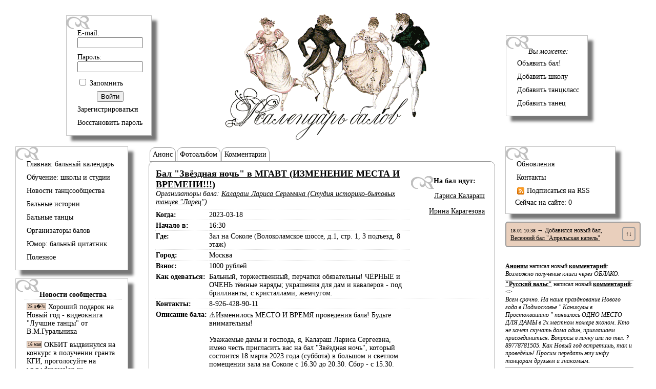

--- FILE ---
content_type: text/html; charset=UTF-8
request_url: http://kogda-bal.ru/bal.php?id=5388
body_size: 9238
content:
<!DOCTYPE html PUBLIC "-//W3C//DTD XHTML 1.0 Transitional//EN" "http://www.w3.org/TR/xhtml1/DTD/xhtml1-transitional.dtd">
<html xmlns="http://www.w3.org/1999/xhtml">
<head>
<meta http-equiv="Content-Type" content="text/html; charset=utf-8" />
<meta name="description" content="Бальный календарь: узнайте когда будут интересующие вас балы, подпишитесь на рассылку и будьте счастливы =)">
<meta name='yandex-verification' content='68571ef6de16a4ae' />
<title>Календарь балов </title>
<link rel="icon" href="/favicon.ico" type="image/x-icon"> 
<link rel="stylesheet" href="inc/styles.css">
<link type='text/css' href='inc/osx.css' rel='stylesheet' media='screen' />
<script type="text/javascript" language="javascript" src="jquery-1.3.1.min.js"></script>
<script type="text/javascript" language="javascript" src="js_all.js"></script>
<script type="text/javascript" src="tiny_mce/tiny_mce.js"></script>
<script type="text/javascript">
tinyMCE.init({
	theme : "advanced",

	theme_advanced_buttons1 : "bold,italic,underline,separator,forecolor,backcolor,separator,fontselect,fontsizeselect,separator,bullist,numlist,separator,outdent,indent,separator,undo,redo,separator",
	theme_advanced_buttons2 : "image,link,unlink,separator,hr,removeformat,visualaid,separator,sub,sup,separator,charmap",
	theme_advanced_buttons3 : "",
		mode : "textareas"
});
</script>
</head>
<body>
<table width="100%">
<tr>
	<td valign="middle" align="center" width="33%" style="padding-right:30px;">
  	
		<table id="my_bals" class="menu_obertka">
		<form method="post" action="login.php">
<tr><td class="menu_node">E-mail:<br><input type="text" name="login" id="login" width="120px"  style=" width:120px;"><br></td></tr>
<tr><td class="menu_node">Пароль:<br><input type="password" name="pwd" id="pwd" width="120px"  style=" width:120px;"><br></td></tr>
<tr><td class="menu_node"><input type="checkbox" name="remember" id="remember" /> Запомнить </td></tr>
<tr><td align="center"><input type="submit" value="Войти"></td></tr>
</form>
<tr><td class="menu_node"><a class="menu_href" href="reg.php">Зарегистрироваться</a></td></tr>
<tr><td class="menu_node"><a class="menu_href" href="javascript://" onClick="recoverPassword()">Восстановить пароль</a></td></tr>
		</table>

	</td>
	<td align="center" valign="top" width="33%">
    <a href="/" title="Бальный календарь"><img title="Бальный календарь" src="images/logo.png" width="402" height="250" alt="Бальный календарь"/></a>
    </td>
	<td align="center" valign="middle" width="33%" style="padding-left:30px;">
	    
        <table align="center" id="action_menu" class="menu_obertka">
        <tr><td align="center"><em>Вы можете:</em></td></tr>
		<tr><td class="menu_node"><a class="menu_href" href="add.php">Объявить бал!</a></td></tr>

		<tr><td class="menu_node"><a class="menu_href" href="add_school.php">Добавить школу</a></td></tr>
		<tr><td class="menu_node"><a class="menu_href" href="add_lesson.php">Добавить танцкласс</a></td></tr>
	    <tr><td class="menu_node"><a class="menu_href" href="add_dance.php">Добавить танец</a></td></tr></table>
        
	</td>
</tr>
	 <!--<tr>
    <td colspan="3" align="center" valign="top" id="user_menu" style="font-weight:bold"><img src="images/starty.png" align="texttop" />
	 <img src="images/starty.png" alt="" align="texttop" />&nbsp;
		<a href="dances.php" class="menu_href">Бальная книжечка</a>&nbsp;<img src="images/endy.png" align="texttop" /> 
	</td></tr>-->
	 </table>


<table width="100%" border="0" cellpadding="10" cellspacing="0">
<tr>
	<td valign="top" width="240px">
    
		<table width="220" id="nav_menu" class="menu_obertka">
					<tr><td class="menu_node"><a class="menu_href" href="index.php">Главная: бальный календарь</a></td></tr>
					<tr><td class="menu_node"><a class="menu_href" href="schools.php">Обучение: школы и студии</a></td></tr>
					<tr><td class="menu_node"><a class="menu_href" href="dance_news.php">Новости танцсообщества</a></td></tr>
					<tr><td class="menu_node"><a class="menu_href" href="stories.php">Бальные истории</a></td></tr>
					<tr><td class="menu_node"><a class="menu_href" href="dances.php">Бальные танцы</a></td></tr>
					<tr><td class="menu_node"><a class="menu_href" href="organizers.php">Организаторы балов</a></td></tr>

					<tr><td class="menu_node"><a class="menu_href" href="quotes.php">Юмор: бальный цитатник</a></td></tr>
					<tr><td class="menu_node"><a class="menu_href" href="other.php">Полезное</a></td></tr>
				</table>
			<br />
					<table width="220" id="nav_menu" class="menu_obertka">
		<tr class="menu_block_header"><td>Новости сообщества</td></tr>
			<tr><td class="menu_node"><a class="menu_href" href="dance_news.php?id=77"><div class="date_bullet">25 д�?к </div> Хороший подарок на Новый год - видеокнига "Лучшие танцы" от В.М.Гуральника</a></td></tr><tr><td class="menu_node"><a class="menu_href" href="dance_news.php?id=68"><div class="date_bullet">16 мая </div>  ОКБИТ выдвинулся на конкурс в получении гранта  КГИ, проголосуйте на www.dancesalon.ru</a></td></tr><tr><td class="menu_node"><a class="menu_href" href="dance_news.php?id=53"><div class="date_bullet">11 окт </div> Внеочередное открытое Общее собрание ОКБИТ 10.10.15г.</a></td></tr>		
		</table><br><br>
		
 </td>
<td valign="top"><script>
document.title = "Бал 'Бал "Звёздная ночь" в МГАВТ (ИЗМЕНЕНИЕ МЕСТА И ВРЕМЕНИ!!!)'";

function showDances()
{
	jQuery.get('work.php',{action:"getdances"}, function(ans) {
	    var a=ans;
		$('#dances_list').html(ans);
		calendarInit();
		},'text');
}
</script>
<script>
function iGo(mode)
{
	jQuery.get('work.php',{action:"igo",ball_id:$('#ball_id').val(), mode:mode}, function(ans) {
	    var a=ans;
		$('#igo').html(ans)
		},'text');
}
</script>
<style>
td
{

}
</style>
<table class="table_menu" id="bal_edit">
	<tr>
		<td>
			<a href="bal.php?id=5388">Анонс</a></td>
			<td><a href="photos.php?id=5388">Фотоальбом</a></td>
			<td ><a href="comments.php?type=bal&id=5388">Комментарии</a></td></tr>
</table>
  <table class="bal_table">
  <input type="hidden" name="ball_id" id="ball_id" value="5388">
  <tr><td colspan="2" class="table_header"><font size="+1"><b><u>Бал "Звёздная ночь" в МГАВТ (ИЗМЕНЕНИЕ МЕСТА И ВРЕМЕНИ!!!)</u></b></font> <br />
  <i>Организаторы бала: 
  
  <a href="organizer.php?id=312">Калараш Лариса Сергеевна (Студия историко-бытовых танцев "Ларец")</a> </i><br />
  </td><td rowspan="8" valign="top" style="width:150px">
	<div id="who_goes">
	<div class="menu_header">На бал идут:</div>
	<table class="menu_content">
  <tr>
				<td class="menu_node" id="16292">
					<a class="menu_href" href="profile.php?id=16292">Лариса Калараш </a>
				</td>
			</tr>
			<tr><td><tr>
				<td class="menu_node" id="72756">
					<a class="menu_href" href="profile.php?id=72756">Ирина Карагезова</a>
				</td>
			</tr>
			<tr><td>  
  </tr></table>
  </div>

  </td></tr>
  <tr><td colspan="2">
 
  </td>
  </tr>
  <tr><td  class="label"><strong> Когда:</strong> </td><td>2023-03-18</td></tr>
  <tr><td  class="label"> <strong>Начало в:</strong> </td><td>16:30</td></tr>
  <tr><td  class="label"> <strong>Где: </strong></td><td>Зал на Соколе (Волоколамское шоссе, д.1, стр. 1, 3 подъезд, 8 этаж)</td></tr>
  <tr><td  class="label"> <strong>Город: </strong></td><td>Москва</td></tr>
  <tr><td  class="label"> <strong>Взнос: </strong></td><td>1000  рублей</td></tr>
  <tr><td  class="label"> <strong>Как одеваться:</strong> </td><td>Бальный, торжественный, перчатки обязательны! ЧЁРНЫЕ и ОЧЕНЬ тёмные наряды; украшения для дам и кавалеров - под бриллианты, с кристаллами, жемчугом.</td></tr>
  <tr><td  class="label"> <strong>Контакты:</strong> </td><td>8-926-428-90-11</td></tr>
  <tr><td  class="label"> <strong>Описание бала:</strong> </td><td><p>⚠️Изменилось МЕСТО И ВРЕМЯ проведения бала! Будьте внимательны!</p>
<p>&nbsp;</p>
<p>Уважаемые дамы и господа, я, Калараш Лариса Сергеевна, имею честь пригласить вас на бал "Звёздная ночь", который состоится 18 марта 2023 года (суббота) в большом и светлом помещении зала на Соколе с 16.30 до 20.30. Сбор - с 15.30. Огромная просьба НЕ приходить раньше этого времени!&nbsp;<br /> <br /> Адрес - Волоколамское шоссе, д. 1, стр. 1, подъезд 3, этаж 8. Увидеть фото зала можно на моей странице в социальных сетях - в Одноклассниках и Вконтакте.&nbsp;<br /> <br /> &spades;️ИЗ ИСТОРИИ БАЛА.<br /> 26 января 1889 года в Аничковом дворце состоялся, пожалуй, один из самых необычных балов в истории царской России. Все приглашённые по велению императрицы Марии Федоровны явились на торжество в чёрном, а дамы ко всему этому еще и в бриллиантовых украшениях, отсюда и -&nbsp;&laquo;Чёрный бал&raquo; с драгоценностями. Всем дамам и господам было предписано явиться на бал в чёрных нарядах. Ее Величество также рекомендовала всем женщинам непременно надеть сверкающие бриллиантовые украшения.<br /> <br /> Итак, бал состоялся в назначенный срок. Его очевидцы были поражены красотой происходящего: в белоснежном концертном зале дворца кружились в вальсе элегантные дамы в чёрном. Тёмные платья восхитительно оттеняли их бледную кожу, а драгоценности на фоне чёрной ткани сияли ярче, чем когда-либо. Из описания императорского камердинера:&nbsp;"... светские дамы красовались в чёрном, в том числе, в башмачках, с изящными длинными перчатками и веерами. На чёрном фоне бриллиантовая россыпь сверкала, словно кристаллы льда, отражающие солнце. Все участники торжества признали бал необыкновенно восхитительным, а светских дам - блистательными".<br /> <br /> Не будем вдаваться в исторические подробности, скажу только, что это было сделано в пику венскому двору. Ну а мы ни с кем не соперничаем, и потому, взяв от торжества в Аничковом исключительно идею и цвет нарядов, я объявляю бал с красивым названием "Звёздная ночь".<br /> <br /> Дресс-код: <br /> &spades;️ДАМЫ<br /> ЧЁРНЫЕ (идеально) или ОЧЕНЬ тёмные платья в пол любого оттенка без ярких и светлых вставок. Тёмно-коричневый, тёмно-бордовый, тёмно-синий, тёмно-зелёный и т.д. Кринолины приветствуются, но не обязательны. Украшения - кристаллы, драгоценности, идеально - прозрачные, сияющие (как бриллианты в Аничковом). Я знаю, у многих дам (у меня в том числе) есть ожерелья, серьги и браслеты "под сваровски" - они как раз отлично подойдут. Можно также использовать жемчуг в нарядах и украшениях. Красиво будут смотреться перья в волосы, тиары, небольшие шляпки. Если совсем нет чёрного платья, можно надеть длинную тёмную юбку в пол и изящную блузку такой же цветовой гаммы.<br /> &clubs;️КАВАЛЕРЫ:<br /> У вас, мои дорогие, всё значительно легче. Чёрные фраки, пиджаки, костюмы, брюки и туфли. Галстуки, бабочки, шейные платки - что пожелаете. Разумеется, белые рубашки (а куда мы без них). Замечательно, если наденете запонки или броши с кристаллами/жемчугом.<br /> <br /> Разумеется, я предполагаю, что кто-то, прочитав описание, скептически заявит: "Ой, чёрное, темно и траурно!", но этот кто-то не столь близок к пониманию изысканной красоты, как мы с вами, и мы простим его за это. Поверьте, хотя идея подобного бала и может показаться спорной, на деле кружащиеся в светлом зале тёмные пары с переливающимися драгоценностями будут выглядеть невероятно эффектно.<br /> <br /> Зал на Соколе большой (450м), а главное - светлый, и я гарантирую вам, что он как никакой другой подходит для подобного нестандартного цветового решения костюмов.</p>
<p>&nbsp;</p>
<p style="margin: auto; font-family: ">Пройти до зала лучше всего пешком от м. Сокол, 7-10 минут -&nbsp;<span style="font-family: Verdana, Arial, Helvetica, sans-serif;">выход из метро №1, далее</span>&nbsp;налево и по прямой. Подробная фото-схема прохода к залу в альбомах:</p>
<p style="margin: auto; font-family: ">Вконтакте:<br /><a style="text-decoration-line: none; color: #000000; cursor: pointer;" rel="noopener" href="https://vk.com/album350361012_287644988" target="_blank">http://vk.com/album350361012_287644988</a><br />Одноклассники:<br /><a style="text-decoration-line: none; color: #000000; cursor: pointer;" rel="nofollow noopener" href="https://vk.com/away.php?to=https%3A%2F%2Fok.ru%2Fprofile%2F589620246062%2Falbum%2F940445888814&amp;cc_key=" target="_blank">https://ok.ru/profile/589620246062/album/940445888814</a></p>
<p style="margin: auto; font-family: ">Поднимаетесь на лифте на 8 этаж. Платная автостоянка (50р/час) для желающих есть под мостом напротив зала (посмотрите заранее, как туда проехать).</p>
<p><br /> Цена билета - 1000 рублей, оплата - НА МЕСТЕ, записываться заранее не надо. Зала хватит на всех! <br /> <br /> В программе бала три отделения по 12 танцев в каждом - все наши самые любимые композиции и мелодии, в перерывах можно потанцевать латину и стандарт или отдохнуть.<br /> <br /> Обязательно снова будет разыгрываться лотерея с призами, как и каждый раз! <br /> <br /> Сменная обувь и перчатки полной длины (не митенки, т.е., не через палец) в любом случае обязательны. Пожалуйста, давайте уважать друг друга. И ещё: НИКАКОГО АЛКОГОЛЯ! Вообще нигде в помещениях зала на Соколе. Иначе - штраф 10.000 от руководства и поиск нового зала для всего бального сообщества.<br /> <br /> В помещениях зала на Соколе есть уборные, раздевалки, кулер с холодной водой. При желании еду и термосы с чаем/кофе можно принести с собой.<br /> <br /> Дорогие дамы, если вы надеваете танцевальную обувь на стандарт или латину - НАКАБЛУЧНИКИ обязательны!<br /> <br /> На бал приглашается фотограф, также ведётся стационарная съёмка видео, как и всегда. Очень жду вас на балу!<!--/data/user/0/com.samsung.android.app.notes/files/clipdata/clipdata_221104_121615_752.sdoc--></p></td></tr>
  <tr><td valign="top"  class="label"> <strong>Программа: </strong></td><td><p>1 ОТДЕЛЕНИЕ<br /> <br /> 1. Полонез<br /> 2. Па-де-грас<br /> 3. Фигурный вальс<br /> 4. Русский лирический<br /> 5. Вальс-гавот (белый танец)<br /> 6. Па д эспань<br /> 7. Богемская полька<br /> 8. Московская кадриль<br /> -----БАЛЬНАЯ ИГРА-----<br /> 9.&nbsp;Большой фигурный вальс<br /> 10. Полька тройками<br /> 11. Мазурка<br /> 12. Вальс-миньон (белый танец)<br /> <br /> Общее фото<br /> *****Перерыв*****<br /> Мелодии СБТ:<br /> 1. Медленный фокстрот<br /> 2. Джайв<br /> 3. Танго<br /> 4. Румба<br /> <br /> 2 ОТДЕЛЕНИЕ<br /> <br /> 13. Венгерский бальный<br /> 14. Ритмический вальс (белый танец)<br /> 15.&nbsp;Полонез-мазурка<br /> -----ЛОТЕРЕЯ-----<br /> 16. Рада<br /> 17.&nbsp;Русский бальный<br /> 18. Вальс Анастасия (белый танец)</p>
<p>&gt;Кадриль "Светит месяц"<br /> 19. Цыганская полька***<br /> 20. Реченька<br /> 21. Романеска<br /> 22.&nbsp;Испанский вальс<br /> 23. Бразильский матчиш<br /> 24. Вальс Командор***<br /> <br /> *****Перерыв*****<br /> Мелодии СБТ:<br /> 1. Квикстеп<br /> 2. Ча-ча-ча<br /> 3. Медленный вальс<br /> 4. Самба<br /> <br /> 3 ОТДЕЛЕНИЕ<br /> <br /> 25. Греческий хоровод<br /> 26. Па-де-труа</p>
<p>&gt;Кадриль "Летучая мышь"</p>
<p>27.&nbsp;Марш&nbsp;Рим<br /> 28. Полька Эсмеральда***<br /> 29.&nbsp;Сударушка<br /> 30. Танго<br /> 31. 7:40<br /> 32. Па-де-патинер<br /> 33.&nbsp;Вальс Людовика XV&nbsp;(белый танец)<br /> 34. Краковяк<br /> 35. Шапелуаз</p>
<p>36. Вальс-бостон</p></td></tr>
  </table>
  

    
 </td>
<td align="left" valign="top" width="250px">
    
   	  <table width="215" id="site_menu" class="menu_obertka">
			<tr><td class="menu_node"><a class="menu_href" href="updates.php">Обновления</a></td></tr>
			<tr><td class="menu_node"><a class="menu_href" href="contacts.php">Контакты</a></td></tr>
			<!--<tr><td class="menu_node"><a class="menu_href" href="">Подписаться на рассылку</a></td></tr>-->
			<tr><td class="menu_node"><a class="menu_href" href="http://www.kogda-bal.ru/rss.xml"><img src="images/rss.png" alt="rss" align="left" />&nbsp;Подписаться на RSS</a></td></tr>
			<tr><td class=""><a class="menu_href" href="javascript://" onClick='$("#nowOnline").toggle("slide")'>Сейчас на сайте: 0</a><div id="nowOnline"></div></td></tr>

	  </table>
<div id="news_block">

<table width="100%">
<tr><td>
<font size='-2'>18.01 10:38 </font>→ Добавился новый бал, <a class="news_href" href="bal.php?id=7131">Весенний бал "Апрельская капель"</a></td><td align="right"><a class="news_button_href" id="news_main_href" href="javascript://" onclick='$("#news_block_all").toggle();'>↑↓</a></td></tr></table>
<div id="news_block_all" style="display:none">
<table width="100%">
<tr><td><font size='-2'>18.01 10:27 </font>→ Добавился новый бал, <a class="news_href" href="bal.php?id=7130">Весенний бал "Апрельская капель"</a></td></tr><tr><td><font size='-2'>18.01 10:22 </font>→ Добавился новый бал, <a class="news_href" href="bal.php?id=7129">Бал без названия</a></td></tr><tr><td><font size='-2'>17.01 13:45 </font>→ Добавился новый бал, <a class="news_href" href="bal.php?id=7128">Бальные танцы на Алексеевской</a></td></tr><tr><td><font size='-2'>17.01 13:44 </font>→ Добавился новый бал, <a class="news_href" href="bal.php?id=7127">Бальные танцы на Алексеевской</a></td></tr><tr><td><font size='-2'>14.01 14:26 </font>→ Добавился новый бал, <a class="news_href" href="bal.php?id=7126">Бал влюблённых в танец</a></td></tr></table>
</div>
</div>
<div id="comment_div">
<div class='main_comment'><a class='user_href' href='profile.php?id=0'>Аноним</a> написал новый <a href='dance_news.php?&id=77'>комментарий</a>: <a href='dance_news.php?&id=77' style='text-decoration:none; font-weight:normal'><br><i>Возможно получение книги через ОБЛАКО.</i></a></div><div class='main_comment'><a class='user_href' href='profile.php?id=2598'>"Русский вальс"</a> написал новый <a href='comments.php?type=bal&id=6832#4460'>комментарий</a>: <a href='comments.php?type=bal&id=6832#4460'  style='text-decoration:none; font-weight:normal'><><br><i>Всем срочно. На наше празднование Нового года в Подмосковье " Каникулы в Простоквашино " появилось ОДНО МЕСТО ДЛЯ ДАМЫ в 2х местном номере эконом. Кто не хочет скучать дома один, приглашаем присоединиться. Вопросы в личку или по тел. ? 89778781505. Как Новый год встретишь, так и проведёшь! Просим передать эту инфу танцорам друзьям и знакомым.</i></a></div><div class='main_comment'><a class='user_href' href='profile.php?id=642'>Гуральник</a> написал новый <a href='dance_news.php?&id=68'>комментарий</a>: <a href='dance_news.php?&id=68' style='text-decoration:none; font-weight:normal'><br><i>Предлагаю видео-книгу 
"Лучшие танцы 19 и 20 веков" 
(2е издание, дополненное) во флешном варианте или из Облака Инета.
Стоимость 5000р. Заказы по email: guralnik@dancesalon.ru и по тел.: 8-917-552-9279 Вяч.Мих.
 в программе: Теоретический и практический материалы, разминка с разбором движений, нон-стоп под студийную музыку и отдельно музыка к ней, музыка и программа бала, разбор и разучивание танцев, + музыка к балу, адаптированная теория танца, и много другого. </i></a></div><div class='main_comment'><a class='user_href' href='profile.php?id=16292'>Лариса</a> написала новый <a href='comments.php?type=bal&id=6768#4456'>комментарий</a>: <a href='comments.php?type=bal&id=6768#4456'  style='text-decoration:none; font-weight:normal'><><br><i>Дорогие друзья! Мы от души благодарим вас за огромный интерес, проявленный к Бриллиантовому балу. Запись на бал ЗАКРЫТА за два с половиной месяца до даты праздника. Открыт список ожидания.</i></a></div><div class='main_comment'><a class='user_href' href='profile.php?id=37206'>Наталья</a> написала новый <a href='comments.php?type=bal&id=6832#4454'>комментарий</a>: <a href='comments.php?type=bal&id=6832#4454'  style='text-decoration:none; font-weight:normal'><><br><i>Найдена шпилька с белой розой, хозяйка может связаться со мной по телефону 916 5738609 </i></a></div><div class='main_comment'><a class='user_href' href='profile.php?id=79041'>Марина</a> написала новый <a href='comments.php?type=bal&id=6943#4451'>комментарий</a>: <a href='comments.php?type=bal&id=6943#4451'  style='text-decoration:none; font-weight:normal'><><br><i>Регистрация на бал "Золотая осень" закрыта 25 сентября!!!!!!!!</i></a></div></div>

</td>

</tr></table>
<script type="text/javascript">

  var _gaq = _gaq || [];
  _gaq.push(['_setAccount', 'UA-7442747-1']);
  _gaq.push(['_trackPageview']);

  (function() {
    var ga = document.createElement('script'); ga.type = 'text/javascript'; ga.async = true;
    ga.src = ('https:' == document.location.protocol ? 'https://ssl' : 'http://www') + '.google-analytics.com/ga.js';
    var s = document.getElementsByTagName('script')[0]; s.parentNode.insertBefore(ga, s);
  })();

</script>
</body>
</html>

--- FILE ---
content_type: text/css
request_url: http://kogda-bal.ru/inc/styles.css
body_size: 2418
content:
body {
	font-family:"Times New Roman", Times, serif;
	color:#000000;
	font-size:14px;
	text-align: center;
	background-color:#FFFFFF;
	margin:20px;
	padding:0
}
img {
	border:0;
}
a {
	text-decoration:none;
	color:#000000;
}
/*--BAL TABLE--*/
.subheader {
	text-align:left;
	font-weight:bold;
}
.bal_table {
	border:solid 1px #999;
    -moz-border-radius-bottomleft : 10px;
    -webkit-border-bottom-left-radius : 10px;
    -moz-border-radius-bottomright : 10px;
    -webkit-border-bottom-right-radius : 10px;
	-moz-border-radius-topright : 10px;
    -webkit-border-top-right-radius : 10px;
	border-radius: 10px;
	padding:10px;
	text-align:left;

}
.bal_table a {text-decoration:underline;}

.bal_table tr {vertical-align:top;}
.bal_table td {border-bottom:1px dotted #DDD;}
.bal_table p {margin:auto;}
.bal_table .label { width:auto; white-space:nowrap;}
.bal_table .table_header {border:none;}
.menu_content td{border:none; text-align:right;}
.menu_content {float:right;}
/*--Table menus--*/
.menu_node {
	text-align:left;
	padding: 4px;
}
.menu_href {
	text-decoration:none;
	color:#000000;
}
.menu_obertka {
	//text-indent:15px;
	padding-left:15px;
	padding-top:20px;
	padding-bottom:10px;
	padding-right:10px;
	background:#FFFFFF;
	background-image:url(../images/corner.png);
	background-repeat:no-repeat;
	border:1px solid #c0c0c0;
	-webkit-box-shadow: 10px 10px 25px #777;
	-moz-box-shadow: 10px 10px 25px #777;
	box-shadow: 10px 10px 5px #777;
filter:
	progid:DXImageTransform.Microsoft.Shadow(color='#777777', Direction=135, Strength=15);
}
table.menu_obertka {
	//margin-top:50px;
}
/*--Personal Calendar--*/
#my_calendar_table {
	border-width:2px;
	width: 150px;
	padding: 2px;
}
.my_cal_head {
	text-align:center;
	font-weight:bold;
}
.my_cal_entry {
	align:center;
	font-size:12px;
	vertical-align:top;
	margin:0;
	padding:0;
}
.my_bar {
	background-color: #e9cfbc;
	height: 14px;
	font-size:11px;
	text-align:center;
	text-align:center;
	border:1px solid #999999;
}
.my_bar_with_bal {
	background-color:#e9cfbc;
	height: 14px;
	font-size:10px;
	text-align:center;
	cursor:pointer;
	font-weight:bold;
	color: #006600;
	border:1px solid #006600;
}
/*--Main Calendar--*/
.calendar_table {
	background:#FFFFFF;
	width:600px;
	border:solid 1px #999999;
	border-collapse:collapse;
	-webkit-box-shadow: 10px 10px 25px #777;
	-moz-box-shadow: 10px 10px 25px #777;
	box-shadow: 10px 10px 5px #777;
filter:
	progid:DXImageTransform.Microsoft.Shadow(color='#777777', Direction=135, Strength=15);
}
.cal_head {
	width:100px;
	border:solid 1px #999999;
	text-align:center;
	font-weight:bold;
}
.calendar_arrow {
	text-decoration:none;
	font:bold;
	color:#000000;
	font-size:16px;
}
.cal_empty {
	height:40px;
}
.cal_entry {
	border:solid 1px #999999;
	text-align:center;
	font-size:12px;
	vertical-align:top;
}
.bar {
	background-color: #e9cfbc;;
	height: 12px;
	font-size:11px;
	text-align:center;
	margin-bottom:5px;
	}
.bar_with_bal {
	background-color: #e9cfbc;;
	height: 28px;
	font-size:11px;
	text-align:center;
	cursor:pointer;
	}

.main_comment
{
	font-size:12px;
	border-bottom:solid 1px #999999;
	padding-bottom:4px;
}
.main_comment a
{
	text-decoration:underline;
	font-weight:bold;
	
}
.user_href
{
	text-decoration:underline;
	color:#000000;
}

/*-----------------------------------------------------------*/
.quote {
	font-size:14px;
}
.quote a {
	text-decoration:none
}
.qtext {
	padding:5px;
	border: 1px dotted #999999;
	background-color:#e9cfbc;
}
.qtext p {
	margin:0
}
#news_block a{text-decoration:underline;}
#news_main_href {text-decoration:none !important;}
#news_block {
	padding:5px;
	border:solid 2px;
    -moz-border-radius-bottomleft : 5px;
    -webkit-border-bottom-left-radius : 5px;
    -moz-border-radius-bottomright : 5px;
    -webkit-border-bottom-right-radius : 5px;
	
	-moz-border-radius-topleft : 5px;
	-webkit-border-top-left-radius : 5px;
    -moz-border-radius-topright : 5px;
    -webkit-border-top-right-radius : 5px;
	border-color:#999999;
	background-color:#e9cfbc;
	text-decoration:none;
	color:#000000;
	font-size:12px;
	width:250px;
	margin-top:15px;
}
#comment_div
{
width: 250px; margin-top: 30px; text-align: left;
}
#comment0
{
z-index:100;
margin: 15px 0px;
}
.news_button_href {
	padding:5px;
	border:solid 2px;
    -moz-border-radius-bottomleft : 5px;
    -webkit-border-bottom-left-radius : 5px;
    -moz-border-radius-bottomright : 5px;
    -webkit-border-bottom-right-radius : 5px;
	
	-moz-border-radius-topleft : 5px;
	-webkit-border-top-left-radius : 5px;
    -moz-border-radius-topright : 5px;
    -webkit-border-top-right-radius : 5px;
	border-color:#999999;
	background-color:#e9cfbc;
	text-decoration:none;
	color:#000;
	font-style:oblique;
	font-size:12px;
}

#bal_edit input {
	width:100%;
}
.sign_div {
	padding:5px;
	border:solid 2px;
	border-color:#999999;
	background-color:#e9cfbc;
	font-size:12px;
}
.hr_label {
	position:relative;
	top: -17px;
	left:250px;
	background-color:#e9cfbc;
	width:100px;
	text-align:center;
	font-size:12px;
}
.photo_img {
	border: solid 1px;
	width:150px;
}
.photo {text-align:center;}
.moders {vertical-align:top;}

.mini_button {
	padding:2px;
	border:solid 1px;
    -moz-border-radius-bottomleft : 2px;
    -webkit-border-bottom-left-radius : 2px;
    -moz-border-radius-bottomright : 2px;
    -webkit-border-bottom-right-radius : 2px;
	
	-moz-border-radius-topleft : 2px;
	-webkit-border-top-left-radius : 2px;
    -moz-border-radius-topright : 2px;
    -webkit-border-top-right-radius : 2px;
	border-color:#999999;
	background-color:#e9cfbc;
	text-decoration:none;
	color:#000000;
	font-size:9px;
}
.table_menu {
	margin-bottom:-3px;
}
.table_menu a {
	color:#000000;
	text-decoration:none;
}
.table_menu td {
	padding:5px;
	border:solid 1px;
	border-color:#999999;
	text-align:center;
	-moz-border-radius-topleft : 10px;
	-webkit-border-top-left-radius : 10px;
    -moz-border-radius-topright : 10px;
    -webkit-border-top-right-radius : 10px;
}
.table_menu_active {
	border-bottom-color:#999999;
}
#dances_list {
	position:absolute;
	left:5px;
	border:solid 1px;
	border-color:#999999;
	color:#000000;
	font-size:10px;
}
#who_goes {
	width: 150px;
}
.name_text {
	text-align:center;
	color:#000000;
	font-size:40px;
}
#photo_div {
	position:relative;
	top: -20px;
	border:solid;
	border-width:1px;
	width: 150px;
}
#thanks_photo_div {
	position:relative;
	border:solid;
	border-width:0px;
	width: 150px;
}
#hint_div {
	border:solid;
	border-width:0px;
	background-color:#e9cfbc;
	position:relative;
	font-size:10px;
	width:146px;
	text-align:center;
}
.input_text_full {
	width:100%;
}
.menu_header {
 background-image: url("../images/corner.png");
    background-repeat: no-repeat;
    font-size: 14px;
    font-weight: bold;
    height: 23px;
    margin-top: 15px;
    padding-top: 2px;
    text-align: center;
	padding-left: 20px;
}
.simple_calendar_table {
	cursor:pointer;
	border-collapse:collapse;
}
.simple_cal_bar {
	background-color: #e9cfbc;;
	height: 12px;
	font-size:10px;
	align:center;
}
.simple_comment .comment_text {text-decoration:none !important}
.simple_comment {
	border:solid #999999 1px;
	z-index:0;
	
}
.hr_comment {
	width: 1px;
}
.antispam_shell {
	width: 80px;
	height:80px;
	cursor:default;
}
.antispam_cell {
	border: 1px solid black;
	width:20px;
	height:20px;
	display:inline-table;
	cursor:default;
}

.moder {
	font-size:10px;
	text-align:center;
	background-color:#e9cfbc;
	border:2px solid #999999;
	padding:5px;
	display:inline;
}
.moder a {
	color:#000;
	text-decoration:none;
}
 .admin_link
 {
	font-size:13px
 }
 #igo {
text-align:center;
margin-top:15px;}
#igo a {text-decoration:underline;}
.main_content {text-align:left;}
/* news of dansing */
.news {     
-moz-border-radius: 5px 5px 5px 5px;
border-radius:5px;
    border: 1px solid #CCCCCC;
    margin-bottom: 10px;
    padding: 5px;
	}

.news a {text-decoration:underline;font-weight:bold}
.news .info {text-align:right; font-size:13px}
.news .topic {margin-top: 10px}
.news .text {margin-bottom: 15px}
.news .admin_link {float:right}
.news .comment_link {float:left}
.menu_block_header td {  border-bottom: 1px dotted #BBBBBB;     font-weight: bold;}
/* schools */

.school {padding:3px; border-bottom:1px dotted #CCC}
.school .city {float:right;}
.city_filter {float:right; margin-top: -38px;}
.city_filter {float:right; margin-top: -38px;}

/* contacts */
.moderator {display:inline-block;vertical-align: top;}
.moderator img {width:116px;}
.moderator .ramka_top {width:148px; height:15px;background: url(../images/ramka_top.png)}
.moderator .ramka_mid {width:148px; background: url(../images/ramka_mid.png)}
.moderator .ramka_bot {width:148px; height:15px; background: url(../images/ramka_bot.png)}
.moderator .name {background: url(../images/gold.jpg); border:1px solid black; opacity:0.7; font-weight:bold; width:auto;margin-top: 1px;width:148px;} /* margin-top:-7px */

.site_update {text-align:left;}
.site_update a {text-decoration: underline;}
.site_update .topic {background: url(../images/endy.png) no-repeat left; margin-bottom:10px; padding:10px 30px; border-bottom: 1px dotted; font-weight:bold}
.site_update .text {}
.site_update .author {font-style:italic}

#my_calendar_div {
margin-bottom:12px;
}
.date_bullet {
    -moz-border-radius: 1px;
    -webkit-border-radius : 1px;
	border-radius: 1px;
	  border: 1px solid #999999;
	background-color: #E9CFBC;
	font-size:9px;
	display: inline-block;
	margin-bottom:0px;
	vertical-align: text-top;
	padding: 1px;
	margin-top: 0px;
	}
#nowOnline {display:none}
.mini_user img {height:50px}
.mini_user {-moz-border-radius: 2px;
    -webkit-border-radius : 2px;
	border-radius: 2px;
	border: 1px dotted #999999;
	display: inline-table;
    padding: 2px;
    width: 80px;
	}
.mini_user .img_ob {width:70px;text-align:center; width:100%}
.mini_user .name { width:112px; text-align:center;width:100%}
.button_href {
	padding:5px;
	border:solid 2px;
    -moz-border-radius-bottomleft : 5px;
    -webkit-border-bottom-left-radius : 5px;
    -moz-border-radius-bottomright : 5px;
    -webkit-border-bottom-right-radius : 5px;
	
	-moz-border-radius-topleft : 5px;
	-webkit-border-top-left-radius : 5px;
    -moz-border-radius-topright : 5px;
    -webkit-border-top-right-radius : 5px;
	border-color:#999999;
	background-color:#e9cfbc;
	text-decoration:none !important;
	color:#000000;
	font-size:12px;
	z-index:1000;
	cursor:pointer;
}

.calendar_filters
{
height:30px;
}

--- FILE ---
content_type: text/css
request_url: http://kogda-bal.ru/inc/osx.css
body_size: 668
content:
/*
 * SimpleModal OSX Style Modal Dialog
 * http://www.ericmmartin.com/projects/simplemodal/
 * http://code.google.com/p/simplemodal/
 *
 * Copyright (c) 2010 Eric Martin - http://ericmmartin.com
 *
 * Licensed under the MIT license:
 *   http://www.opensource.org/licenses/mit-license.php
 *
 * Revision: $Id: osx.css 254 2010-07-23 05:14:44Z emartin24 $
 */

#osx-modal-content, #osx-modal-data {display:none;}

/* Overlay */
#osx-overlay {background-color:#000; cursor:wait;}

/* Container */
#osx-container {background-color:#eee; color:#000; font: 16px/24px "Lucida Grande",Arial,sans-serif; padding-bottom:4px; width:600px; -moz-border-radius-bottomleft:6px; -webkit-border-bottom-left-radius:6px; -moz-border-radius-bottomright:6px; -webkit-border-bottom-right-radius:6px; border-radius:0 0 6px 6px; -moz-box-shadow:0 0 64px #000; -webkit-box-shadow:0 0 64px #000; box-shadow:0 0 64px #000;}
#osx-container a {color:#ddd;}
#osx-container #osx-modal-title {color:#000; background-color:#ddd; border-bottom:1px solid #ccc; font-weight:bold; padding:6px 8px; text-shadow:0 1px 0 #f4f4f4;}
#osx-container .close {display:none; position:absolute; right:0; top:0;}
#osx-container .close a {display:block; color:#777; font-weight:bold; padding:6px 12px 0; text-decoration:none; text-shadow:0 1px 0 #f4f4f4;}
#osx-container .close a:hover {color:#000;}
#osx-container #osx-modal-data {font-size:12px; padding:6px 12px;}
#osx-container h2 {margin:10px 0 6px;}
#osx-container p {margin-bottom:10px;}
#osx-container span {color:#777;}


--- FILE ---
content_type: application/javascript
request_url: http://kogda-bal.ru/js_all.js
body_size: 1537
content:
function adminRequest()
{
	jQuery.get('work.php',{action:"admin_request",text:$('#admin_request').val()}, function(ans) {
	    var a=ans;
		$('#req_div').html(ans)
		alert('Спасибо за ваше мнение. Если вы хотите быть уверены в том, что мы вам ответим, то пишите на nikita@kogda-bal.ru или pavel@kogda-bal.ru');
		},'text');
}
function newsletter(act)
{
	jQuery.get('work.php',{action:"newsletter",active:act}, function(ans) {
	    var a=ans;
		$('#newsletter').html(ans)
		},'text');
}
var cur_hint_id=0;
jQuery(document).ready(function(){

$(".menu_node").mouseover(function(i){
  $(this).css({'background-color' : '#e9cfbc'});
 });
$(".menu_node").mouseout(function(i){
  $(this).css({'background-color' : ''});
 });
/*
$(".my_bar_with_bal").mouseover(function(i){
		if (cur_hint_id!=$(this).attr('id'))
		{
		$("#hint_div").html('');
  		jQuery.get('work.php',{action:"getbalname",id:$(this).attr('id')}, function(ans) {
	    var a=ans;
		$('#hint_div').html(ans);
		 
		},'text');
		cur_hint_id=$(this).attr('id');
		}
 $("#hint_div").css('display','');
 });
$(".my_bar_with_bal").mouseout(function(i){
  $("#hint_div").css('display','none');
 });*/
$(".my_bar_with_bal").click(function(i){
				document.location.href="bal.php?id="+$(this).attr('id');
		
		});
/*$("#who_goes").find("td").click(function(i){
 jQuery.get('work.php',{action:"getphoto",id:$(this).attr('id')}, function(ans) {
	    var a=ans;
		$('#photo_div').html(ans);		 
		},'text');
 });*/
$("#thanks").find(".menu_node").css({"cursor":"pointer"});
$("#thanks").find(".menu_node").click(function(i){
											
 jQuery.get('work.php',{action:"getphoto",id:$(this).attr('id')}, function(ans) {
	    var a=ans;
		$('#thanks_photo_div').html(ans);		 
		},'text');
 });
 	
})

function myChangeMonth(target) //0=forward 1=back
{
month=$('#my_month').val();
year=$('#my_year').val();
if (target==0)
{

if (month==12){
	month=1;
	year++;
	}
else
	month++;
}
else
{
if (month==1){
	month=12;
	year--;
	}
else
	month--;
}
	jQuery.get('work.php',{action:"my_calendar_change",month:month,year:year}, function(ans) {
	    var a=ans;
		$('#my_calendar_div').html(ans);
		},'text');
}
function iKnowTheDance(know,dance) // 0- delete, 1-add
{
	if (know)
	{
		$("#link"+dance).html("<img src='img/conf.png'>");
		jQuery.get('work.php',{action:"add_dance",dance:dance}, function(ans) {
	    var a=ans;
		//alert(ans);
		$("#link"+dance).html(ans);
		},'text');
	}
	else
		{
		jQuery.get('work.php',{action:"delete_dance",dance:dance}, function(ans) {
	    var a=ans;
		//alert(ans);
		$("#link"+dance).remove();
		},'text');
	}
}
function generateSign(male,coldan,colbal,id,name)
{
		jQuery.get('image_class_custom/index.php',{male:male,coldan:coldan,colbal:colbal,id:id,name:name}, function(ans) {
	    var a=ans;
		//alert(ans);
		//$("#link"+dance).html(ans);
		},'text');
}

function vote()
{
	$('.vote').each(function(){
		if ($(this).attr('checked'))
		{
			jQuery.get('work.php',{action:"vote",school:$(this).val()}, function(ans) {
			var a=ans
			$("#vote").find(".menu_content").html("<tr><td align='center'><font size='-2'>"+ans+"</font></td></tr>");
			//$("#link"+dance).html(ans);
			},'text');
		}
	})
}
function recoverPassword()
{
	if ($("#login").val()=="")
	{
		alert("Заполните поле E-mail в форме авторизации");
	}
	else
	{
		jQuery.get('work.php',{action:"recover_password",email:$("#login").val()}, function(ans) {
	    		alert(ans);
		},'text');
	}
}
function organUserLevel(user,organizer,level)
{
		if (level==3)
			$("#approve_"+user).parent().remove();
		jQuery.get('work.php',{action:"organ_user_level",user:user,organizer:organizer,level:level}, function(ans) {
	    		if (ans.trim()!="")
					alert(ans);
		},'text');

}

function addOrganizer()
{
	$("#org_confirm").hide();
	$("#org_loader").show();
	jQuery.get('work.php',{action:"add_organizer",name:$("#org_name").val(),website:$("#org_website").val(),contacts:$("#org_contacts").val(),description:$('#org_description').val(),id_school:$('#school').val()}, function(ans) {
			$('#org').append('<option value="'+ans+'" selected="selected">'+$("#org_name").val()+'</option>');
			$.modal.close()
	},'text');
}